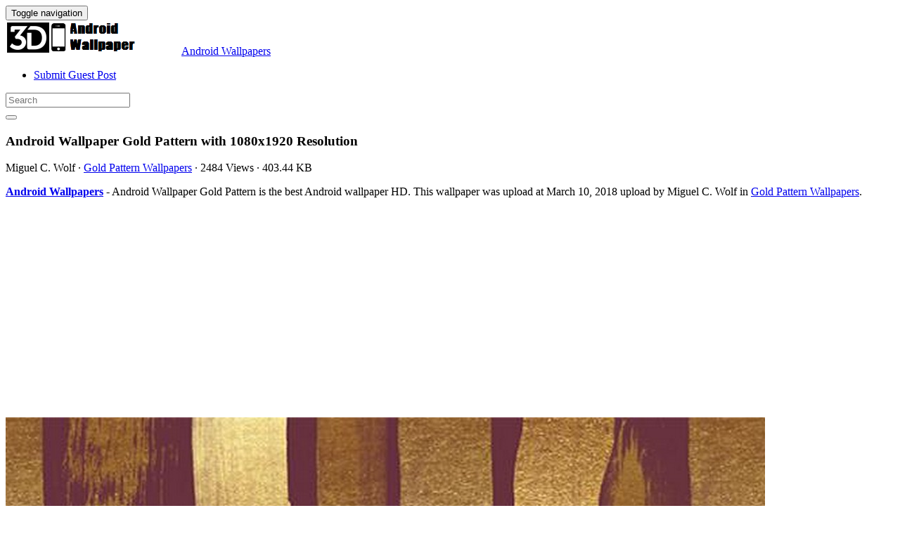

--- FILE ---
content_type: text/html; charset=UTF-8
request_url: https://3dandroidwallpaper.com/android-wallpaper-gold-pattern-1306
body_size: 12644
content:
<!doctype html>
<html dir="ltr" lang="en-US" prefix="og: https://ogp.me/ns#" class="no-js">
	<head>
		<meta charset="UTF-8">
		<title>Android Wallpaper Gold Pattern - 2026 Android Wallpapers</title>

		<link href="//www.google-analytics.com" rel="dns-prefetch">
        <meta http-equiv="X-UA-Compatible" content="IE=edge,chrome=1">
		<meta name="viewport" content="width=device-width, initial-scale=1.0">
		
		<!-- All in One SEO 4.9.3 - aioseo.com -->
	<meta name="description" content="Android Wallpaper Gold Pattern is the best high-resolution android wallpaper in 2026. You can make this wallpaper for your Android backgrounds, Tablet, Smartphones Screensavers and Mobile Phone Lock Screen" />
	<meta name="robots" content="max-image-preview:large" />
	<meta name="author" content="Miguel C. Wolf"/>
	<meta name="google-site-verification" content="-pNapbByBoguHKmE7CzaGrJ-gYQHbHihW6BEJnH91gU" />
	<meta name="msvalidate.01" content="6BA5CD7B0AE75D4FC35020811EDA9CCC" />
	<meta name="yandex-verification" content="51f89f0012a9c695" />
	<meta name="keywords" content="1080,1920,android,gold,pattern,wallpaper,gold pattern wallpapers" />
	<link rel="canonical" href="https://3dandroidwallpaper.com/android-wallpaper-gold-pattern-1306" />
	
		<meta property="og:locale" content="en_US" />
		<meta property="og:site_name" content="Android Wallpapers" />
		<meta property="og:type" content="article" />
		<meta property="og:title" content="Android Wallpaper Gold Pattern - 2026 Android Wallpapers" />
		<meta property="og:description" content="Android Wallpaper Gold Pattern is the best high-resolution android wallpaper in 2026. You can make this wallpaper for your Android backgrounds, Tablet, Smartphones Screensavers and Mobile Phone Lock Screen" />
		<meta property="og:url" content="https://3dandroidwallpaper.com/android-wallpaper-gold-pattern-1306" />
		<meta property="og:image" content="https://3dandroidwallpaper.com/wp-content/uploads/2018/02/Android-Wallpaper-Gold-Pattern.jpg" />
		<meta property="og:image:secure_url" content="https://3dandroidwallpaper.com/wp-content/uploads/2018/02/Android-Wallpaper-Gold-Pattern.jpg" />
		<meta property="og:image:width" content="1080" />
		<meta property="og:image:height" content="1920" />
		<meta property="article:section" content="Gold Pattern Wallpapers" />
		<meta property="article:tag" content="1080" />
		<meta property="article:tag" content="1920" />
		<meta property="article:tag" content="android" />
		<meta property="article:tag" content="gold" />
		<meta property="article:tag" content="pattern" />
		<meta property="article:tag" content="wallpaper" />
		<meta property="article:published_time" content="2018-03-10T12:38:31+00:00" />
		<meta property="article:modified_time" content="2018-02-13T05:00:42+00:00" />
		<meta property="article:author" content="Miguel C. Wolf" />
		<meta name="twitter:card" content="summary_large_image" />
		<meta name="twitter:site" content="@3dandroidpaper" />
		<meta name="twitter:title" content="Android Wallpaper Gold Pattern - 2026 Android Wallpapers" />
		<meta name="twitter:description" content="Android Wallpaper Gold Pattern is the best high-resolution android wallpaper in 2026. You can make this wallpaper for your Android backgrounds, Tablet, Smartphones Screensavers and Mobile Phone Lock Screen" />
		<meta name="twitter:creator" content="@3dandroidpaper" />
		<meta name="twitter:image" content="https://3dandroidwallpaper.com/wp-content/uploads/2018/02/Android-Wallpaper-Gold-Pattern.jpg" />
		<meta name="twitter:label1" content="Written by" />
		<meta name="twitter:data1" content="Miguel C. Wolf" />
		<!-- All in One SEO -->

<link rel='dns-prefetch' href='//stats.wp.com' />
<style id='wp-img-auto-sizes-contain-inline-css' type='text/css'>
img:is([sizes=auto i],[sizes^="auto," i]){contain-intrinsic-size:3000px 1500px}
/*# sourceURL=wp-img-auto-sizes-contain-inline-css */
</style>
<style id='wp-block-library-inline-css' type='text/css'>
:root{--wp-block-synced-color:#7a00df;--wp-block-synced-color--rgb:122,0,223;--wp-bound-block-color:var(--wp-block-synced-color);--wp-editor-canvas-background:#ddd;--wp-admin-theme-color:#007cba;--wp-admin-theme-color--rgb:0,124,186;--wp-admin-theme-color-darker-10:#006ba1;--wp-admin-theme-color-darker-10--rgb:0,107,160.5;--wp-admin-theme-color-darker-20:#005a87;--wp-admin-theme-color-darker-20--rgb:0,90,135;--wp-admin-border-width-focus:2px}@media (min-resolution:192dpi){:root{--wp-admin-border-width-focus:1.5px}}.wp-element-button{cursor:pointer}:root .has-very-light-gray-background-color{background-color:#eee}:root .has-very-dark-gray-background-color{background-color:#313131}:root .has-very-light-gray-color{color:#eee}:root .has-very-dark-gray-color{color:#313131}:root .has-vivid-green-cyan-to-vivid-cyan-blue-gradient-background{background:linear-gradient(135deg,#00d084,#0693e3)}:root .has-purple-crush-gradient-background{background:linear-gradient(135deg,#34e2e4,#4721fb 50%,#ab1dfe)}:root .has-hazy-dawn-gradient-background{background:linear-gradient(135deg,#faaca8,#dad0ec)}:root .has-subdued-olive-gradient-background{background:linear-gradient(135deg,#fafae1,#67a671)}:root .has-atomic-cream-gradient-background{background:linear-gradient(135deg,#fdd79a,#004a59)}:root .has-nightshade-gradient-background{background:linear-gradient(135deg,#330968,#31cdcf)}:root .has-midnight-gradient-background{background:linear-gradient(135deg,#020381,#2874fc)}:root{--wp--preset--font-size--normal:16px;--wp--preset--font-size--huge:42px}.has-regular-font-size{font-size:1em}.has-larger-font-size{font-size:2.625em}.has-normal-font-size{font-size:var(--wp--preset--font-size--normal)}.has-huge-font-size{font-size:var(--wp--preset--font-size--huge)}.has-text-align-center{text-align:center}.has-text-align-left{text-align:left}.has-text-align-right{text-align:right}.has-fit-text{white-space:nowrap!important}#end-resizable-editor-section{display:none}.aligncenter{clear:both}.items-justified-left{justify-content:flex-start}.items-justified-center{justify-content:center}.items-justified-right{justify-content:flex-end}.items-justified-space-between{justify-content:space-between}.screen-reader-text{border:0;clip-path:inset(50%);height:1px;margin:-1px;overflow:hidden;padding:0;position:absolute;width:1px;word-wrap:normal!important}.screen-reader-text:focus{background-color:#ddd;clip-path:none;color:#444;display:block;font-size:1em;height:auto;left:5px;line-height:normal;padding:15px 23px 14px;text-decoration:none;top:5px;width:auto;z-index:100000}html :where(.has-border-color){border-style:solid}html :where([style*=border-top-color]){border-top-style:solid}html :where([style*=border-right-color]){border-right-style:solid}html :where([style*=border-bottom-color]){border-bottom-style:solid}html :where([style*=border-left-color]){border-left-style:solid}html :where([style*=border-width]){border-style:solid}html :where([style*=border-top-width]){border-top-style:solid}html :where([style*=border-right-width]){border-right-style:solid}html :where([style*=border-bottom-width]){border-bottom-style:solid}html :where([style*=border-left-width]){border-left-style:solid}html :where(img[class*=wp-image-]){height:auto;max-width:100%}:where(figure){margin:0 0 1em}html :where(.is-position-sticky){--wp-admin--admin-bar--position-offset:var(--wp-admin--admin-bar--height,0px)}@media screen and (max-width:600px){html :where(.is-position-sticky){--wp-admin--admin-bar--position-offset:0px}}

/*# sourceURL=wp-block-library-inline-css */
</style><style id='global-styles-inline-css' type='text/css'>
:root{--wp--preset--aspect-ratio--square: 1;--wp--preset--aspect-ratio--4-3: 4/3;--wp--preset--aspect-ratio--3-4: 3/4;--wp--preset--aspect-ratio--3-2: 3/2;--wp--preset--aspect-ratio--2-3: 2/3;--wp--preset--aspect-ratio--16-9: 16/9;--wp--preset--aspect-ratio--9-16: 9/16;--wp--preset--color--black: #000000;--wp--preset--color--cyan-bluish-gray: #abb8c3;--wp--preset--color--white: #ffffff;--wp--preset--color--pale-pink: #f78da7;--wp--preset--color--vivid-red: #cf2e2e;--wp--preset--color--luminous-vivid-orange: #ff6900;--wp--preset--color--luminous-vivid-amber: #fcb900;--wp--preset--color--light-green-cyan: #7bdcb5;--wp--preset--color--vivid-green-cyan: #00d084;--wp--preset--color--pale-cyan-blue: #8ed1fc;--wp--preset--color--vivid-cyan-blue: #0693e3;--wp--preset--color--vivid-purple: #9b51e0;--wp--preset--gradient--vivid-cyan-blue-to-vivid-purple: linear-gradient(135deg,rgb(6,147,227) 0%,rgb(155,81,224) 100%);--wp--preset--gradient--light-green-cyan-to-vivid-green-cyan: linear-gradient(135deg,rgb(122,220,180) 0%,rgb(0,208,130) 100%);--wp--preset--gradient--luminous-vivid-amber-to-luminous-vivid-orange: linear-gradient(135deg,rgb(252,185,0) 0%,rgb(255,105,0) 100%);--wp--preset--gradient--luminous-vivid-orange-to-vivid-red: linear-gradient(135deg,rgb(255,105,0) 0%,rgb(207,46,46) 100%);--wp--preset--gradient--very-light-gray-to-cyan-bluish-gray: linear-gradient(135deg,rgb(238,238,238) 0%,rgb(169,184,195) 100%);--wp--preset--gradient--cool-to-warm-spectrum: linear-gradient(135deg,rgb(74,234,220) 0%,rgb(151,120,209) 20%,rgb(207,42,186) 40%,rgb(238,44,130) 60%,rgb(251,105,98) 80%,rgb(254,248,76) 100%);--wp--preset--gradient--blush-light-purple: linear-gradient(135deg,rgb(255,206,236) 0%,rgb(152,150,240) 100%);--wp--preset--gradient--blush-bordeaux: linear-gradient(135deg,rgb(254,205,165) 0%,rgb(254,45,45) 50%,rgb(107,0,62) 100%);--wp--preset--gradient--luminous-dusk: linear-gradient(135deg,rgb(255,203,112) 0%,rgb(199,81,192) 50%,rgb(65,88,208) 100%);--wp--preset--gradient--pale-ocean: linear-gradient(135deg,rgb(255,245,203) 0%,rgb(182,227,212) 50%,rgb(51,167,181) 100%);--wp--preset--gradient--electric-grass: linear-gradient(135deg,rgb(202,248,128) 0%,rgb(113,206,126) 100%);--wp--preset--gradient--midnight: linear-gradient(135deg,rgb(2,3,129) 0%,rgb(40,116,252) 100%);--wp--preset--font-size--small: 13px;--wp--preset--font-size--medium: 20px;--wp--preset--font-size--large: 36px;--wp--preset--font-size--x-large: 42px;--wp--preset--spacing--20: 0.44rem;--wp--preset--spacing--30: 0.67rem;--wp--preset--spacing--40: 1rem;--wp--preset--spacing--50: 1.5rem;--wp--preset--spacing--60: 2.25rem;--wp--preset--spacing--70: 3.38rem;--wp--preset--spacing--80: 5.06rem;--wp--preset--shadow--natural: 6px 6px 9px rgba(0, 0, 0, 0.2);--wp--preset--shadow--deep: 12px 12px 50px rgba(0, 0, 0, 0.4);--wp--preset--shadow--sharp: 6px 6px 0px rgba(0, 0, 0, 0.2);--wp--preset--shadow--outlined: 6px 6px 0px -3px rgb(255, 255, 255), 6px 6px rgb(0, 0, 0);--wp--preset--shadow--crisp: 6px 6px 0px rgb(0, 0, 0);}:where(.is-layout-flex){gap: 0.5em;}:where(.is-layout-grid){gap: 0.5em;}body .is-layout-flex{display: flex;}.is-layout-flex{flex-wrap: wrap;align-items: center;}.is-layout-flex > :is(*, div){margin: 0;}body .is-layout-grid{display: grid;}.is-layout-grid > :is(*, div){margin: 0;}:where(.wp-block-columns.is-layout-flex){gap: 2em;}:where(.wp-block-columns.is-layout-grid){gap: 2em;}:where(.wp-block-post-template.is-layout-flex){gap: 1.25em;}:where(.wp-block-post-template.is-layout-grid){gap: 1.25em;}.has-black-color{color: var(--wp--preset--color--black) !important;}.has-cyan-bluish-gray-color{color: var(--wp--preset--color--cyan-bluish-gray) !important;}.has-white-color{color: var(--wp--preset--color--white) !important;}.has-pale-pink-color{color: var(--wp--preset--color--pale-pink) !important;}.has-vivid-red-color{color: var(--wp--preset--color--vivid-red) !important;}.has-luminous-vivid-orange-color{color: var(--wp--preset--color--luminous-vivid-orange) !important;}.has-luminous-vivid-amber-color{color: var(--wp--preset--color--luminous-vivid-amber) !important;}.has-light-green-cyan-color{color: var(--wp--preset--color--light-green-cyan) !important;}.has-vivid-green-cyan-color{color: var(--wp--preset--color--vivid-green-cyan) !important;}.has-pale-cyan-blue-color{color: var(--wp--preset--color--pale-cyan-blue) !important;}.has-vivid-cyan-blue-color{color: var(--wp--preset--color--vivid-cyan-blue) !important;}.has-vivid-purple-color{color: var(--wp--preset--color--vivid-purple) !important;}.has-black-background-color{background-color: var(--wp--preset--color--black) !important;}.has-cyan-bluish-gray-background-color{background-color: var(--wp--preset--color--cyan-bluish-gray) !important;}.has-white-background-color{background-color: var(--wp--preset--color--white) !important;}.has-pale-pink-background-color{background-color: var(--wp--preset--color--pale-pink) !important;}.has-vivid-red-background-color{background-color: var(--wp--preset--color--vivid-red) !important;}.has-luminous-vivid-orange-background-color{background-color: var(--wp--preset--color--luminous-vivid-orange) !important;}.has-luminous-vivid-amber-background-color{background-color: var(--wp--preset--color--luminous-vivid-amber) !important;}.has-light-green-cyan-background-color{background-color: var(--wp--preset--color--light-green-cyan) !important;}.has-vivid-green-cyan-background-color{background-color: var(--wp--preset--color--vivid-green-cyan) !important;}.has-pale-cyan-blue-background-color{background-color: var(--wp--preset--color--pale-cyan-blue) !important;}.has-vivid-cyan-blue-background-color{background-color: var(--wp--preset--color--vivid-cyan-blue) !important;}.has-vivid-purple-background-color{background-color: var(--wp--preset--color--vivid-purple) !important;}.has-black-border-color{border-color: var(--wp--preset--color--black) !important;}.has-cyan-bluish-gray-border-color{border-color: var(--wp--preset--color--cyan-bluish-gray) !important;}.has-white-border-color{border-color: var(--wp--preset--color--white) !important;}.has-pale-pink-border-color{border-color: var(--wp--preset--color--pale-pink) !important;}.has-vivid-red-border-color{border-color: var(--wp--preset--color--vivid-red) !important;}.has-luminous-vivid-orange-border-color{border-color: var(--wp--preset--color--luminous-vivid-orange) !important;}.has-luminous-vivid-amber-border-color{border-color: var(--wp--preset--color--luminous-vivid-amber) !important;}.has-light-green-cyan-border-color{border-color: var(--wp--preset--color--light-green-cyan) !important;}.has-vivid-green-cyan-border-color{border-color: var(--wp--preset--color--vivid-green-cyan) !important;}.has-pale-cyan-blue-border-color{border-color: var(--wp--preset--color--pale-cyan-blue) !important;}.has-vivid-cyan-blue-border-color{border-color: var(--wp--preset--color--vivid-cyan-blue) !important;}.has-vivid-purple-border-color{border-color: var(--wp--preset--color--vivid-purple) !important;}.has-vivid-cyan-blue-to-vivid-purple-gradient-background{background: var(--wp--preset--gradient--vivid-cyan-blue-to-vivid-purple) !important;}.has-light-green-cyan-to-vivid-green-cyan-gradient-background{background: var(--wp--preset--gradient--light-green-cyan-to-vivid-green-cyan) !important;}.has-luminous-vivid-amber-to-luminous-vivid-orange-gradient-background{background: var(--wp--preset--gradient--luminous-vivid-amber-to-luminous-vivid-orange) !important;}.has-luminous-vivid-orange-to-vivid-red-gradient-background{background: var(--wp--preset--gradient--luminous-vivid-orange-to-vivid-red) !important;}.has-very-light-gray-to-cyan-bluish-gray-gradient-background{background: var(--wp--preset--gradient--very-light-gray-to-cyan-bluish-gray) !important;}.has-cool-to-warm-spectrum-gradient-background{background: var(--wp--preset--gradient--cool-to-warm-spectrum) !important;}.has-blush-light-purple-gradient-background{background: var(--wp--preset--gradient--blush-light-purple) !important;}.has-blush-bordeaux-gradient-background{background: var(--wp--preset--gradient--blush-bordeaux) !important;}.has-luminous-dusk-gradient-background{background: var(--wp--preset--gradient--luminous-dusk) !important;}.has-pale-ocean-gradient-background{background: var(--wp--preset--gradient--pale-ocean) !important;}.has-electric-grass-gradient-background{background: var(--wp--preset--gradient--electric-grass) !important;}.has-midnight-gradient-background{background: var(--wp--preset--gradient--midnight) !important;}.has-small-font-size{font-size: var(--wp--preset--font-size--small) !important;}.has-medium-font-size{font-size: var(--wp--preset--font-size--medium) !important;}.has-large-font-size{font-size: var(--wp--preset--font-size--large) !important;}.has-x-large-font-size{font-size: var(--wp--preset--font-size--x-large) !important;}
/*# sourceURL=global-styles-inline-css */
</style>

<style id='classic-theme-styles-inline-css' type='text/css'>
/*! This file is auto-generated */
.wp-block-button__link{color:#fff;background-color:#32373c;border-radius:9999px;box-shadow:none;text-decoration:none;padding:calc(.667em + 2px) calc(1.333em + 2px);font-size:1.125em}.wp-block-file__button{background:#32373c;color:#fff;text-decoration:none}
/*# sourceURL=/wp-includes/css/classic-themes.min.css */
</style>
<link rel='stylesheet' id='bootstrap-min-css' href='https://3dandroidwallpaper.com/wp-content/themes/androidwallpaper/includes/css/bootstrap.min.css' media='all' />
<link rel='stylesheet' id='karisma_text_domain-css' href='https://3dandroidwallpaper.com/wp-content/themes/androidwallpaper/style.css' media='all' />
<link rel='stylesheet' id='recent-posts-widget-with-thumbnails-public-style-css' href='https://3dandroidwallpaper.com/wp-content/plugins/recent-posts-widget-with-thumbnails/public.css' media='all' />
<style id='wcw-inlinecss-inline-css' type='text/css'>
 .widget_wpcategorieswidget ul.children{display:none;} .widget_wp_categories_widget{background:#fff; position:relative;}.widget_wp_categories_widget h2,.widget_wpcategorieswidget h2{color:#4a5f6d;font-size:20px;font-weight:400;margin:0 0 25px;line-height:24px;text-transform:uppercase}.widget_wp_categories_widget ul li,.widget_wpcategorieswidget ul li{font-size: 16px; margin: 0px; border-bottom: 1px dashed #f0f0f0; position: relative; list-style-type: none; line-height: 35px;}.widget_wp_categories_widget ul li:last-child,.widget_wpcategorieswidget ul li:last-child{border:none;}.widget_wp_categories_widget ul li a,.widget_wpcategorieswidget ul li a{display:inline-block;color:#007acc;transition:all .5s ease;-webkit-transition:all .5s ease;-ms-transition:all .5s ease;-moz-transition:all .5s ease;text-decoration:none;}.widget_wp_categories_widget ul li a:hover,.widget_wp_categories_widget ul li.active-cat a,.widget_wp_categories_widget ul li.active-cat span.post-count,.widget_wpcategorieswidget ul li a:hover,.widget_wpcategorieswidget ul li.active-cat a,.widget_wpcategorieswidget ul li.active-cat span.post-count{color:#ee546c}.widget_wp_categories_widget ul li span.post-count,.widget_wpcategorieswidget ul li span.post-count{height: 30px; min-width: 35px; text-align: center; background: #fff; color: #605f5f; border-radius: 5px; box-shadow: inset 2px 1px 3px rgba(0, 122, 204,.1); top: 0px; float: right; margin-top: 2px;}li.cat-item.cat-have-child > span.post-count{float:inherit;}li.cat-item.cat-item-7.cat-have-child { background: #f8f9fa; }li.cat-item.cat-have-child > span.post-count:before { content: "("; }li.cat-item.cat-have-child > span.post-count:after { content: ")"; }.cat-have-child.open-m-menu ul.children li { border-top: 1px solid #d8d8d8;border-bottom:none;}li.cat-item.cat-have-child:after{ position: absolute; right: 8px; top: 8px; background-image: url([data-uri]); content: ""; width: 18px; height: 18px;transform: rotate(270deg);}ul.children li.cat-item.cat-have-child:after{content:"";background-image: none;}.cat-have-child ul.children {display: none; z-index: 9; width: auto; position: relative; margin: 0px; padding: 0px; margin-top: 0px; padding-top: 10px; padding-bottom: 10px; list-style: none; text-align: left; background:  #f8f9fa; padding-left: 5px;}.widget_wp_categories_widget ul li ul.children li,.widget_wpcategorieswidget ul li ul.children li { border-bottom: 1px solid #fff; padding-right: 5px; }.cat-have-child.open-m-menu ul.children{display:block;}li.cat-item.cat-have-child.open-m-menu:after{transform: rotate(0deg);}.widget_wp_categories_widget > li.product_cat,.widget_wpcategorieswidget > li.product_cat {list-style: none;}.widget_wp_categories_widget > ul,.widget_wpcategorieswidget > ul {padding: 0px;}.widget_wp_categories_widget > ul li ul ,.widget_wpcategorieswidget > ul li ul {padding-left: 15px;} .wcwpro-list{padding: 0 15px;}
/*# sourceURL=wcw-inlinecss-inline-css */
</style>
<script type="text/javascript" src="https://3dandroidwallpaper.com/wp-content/themes/androidwallpaper/js/lib/conditionizr-4.3.0.min.js" id="conditionizr-js"></script>
<script type="text/javascript" src="https://3dandroidwallpaper.com/wp-content/themes/androidwallpaper/js/lib/modernizr-2.7.1.min.js" id="modernizr-js"></script>
<script type="text/javascript" src="https://3dandroidwallpaper.com/wp-includes/js/jquery/jquery.min.js" id="jquery-core-js"></script>
<script type="text/javascript" id="jquery-core-js-after">
/* <![CDATA[ */
jQuery(document).ready(function($){ jQuery('li.cat-item:has(ul.children)').addClass('cat-have-child'); jQuery('.cat-have-child').removeClass('open-m-menu');jQuery('li.cat-have-child > a').click(function(){window.location.href=jQuery(this).attr('href');return false;});jQuery('li.cat-have-child').click(function(){

		var li_parentdiv = jQuery(this).parent().parent().parent().attr('class');
			if(jQuery(this).hasClass('open-m-menu')){jQuery('.cat-have-child').removeClass('open-m-menu');}else{jQuery('.cat-have-child').removeClass('open-m-menu');jQuery(this).addClass('open-m-menu');}});});
//# sourceURL=jquery-core-js-after
/* ]]> */
</script>
<script type="text/javascript" src="https://3dandroidwallpaper.com/wp-includes/js/jquery/jquery-migrate.min.js" id="jquery-migrate-js"></script>
<script type="text/javascript" src="https://3dandroidwallpaper.com/wp-content/themes/androidwallpaper/js/bootstrap.min.js" id="bootstrap-js"></script>
<script type="text/javascript" id="whp7454front.js6336-js-extra">
/* <![CDATA[ */
var whp_local_data = {"add_url":"https://3dandroidwallpaper.com/wp-admin/post-new.php?post_type=event","ajaxurl":"https://3dandroidwallpaper.com/wp-admin/admin-ajax.php"};
//# sourceURL=whp7454front.js6336-js-extra
/* ]]> */
</script>
<script type="text/javascript" src="https://3dandroidwallpaper.com/wp-content/plugins/wp-security-hardening/modules/js/front.js" id="whp7454front.js6336-js"></script>
	<style>img#wpstats{display:none}</style>
		<link rel="shortcut icon" href="https://3dandroidwallpaper.com/wp-content/uploads/2018/01/3D_AndroidWallpaper_ico.png " />
<link rel="apple-touch-icon-precomposed" href="https://3dandroidwallpaper.com/wp-content/uploads/2018/01/3D_AndroidWallpaper_ico.png " />
<link rel="profile" href="https://gmpg.org/xfn/11" />
<link rel="pingback" href="https://3dandroidwallpaper.com/xmlrpc.php" />
<link href="//www.google-analytics.com" rel="dns-prefetch">
		<meta http-equiv="X-UA-Compatible" content="IE=edge,chrome=1">
		<meta name="viewport" content="width=device-width, initial-scale=1.0"><meta name="p:domain_verify" content="2d9083eda217d2e38af911b7945430de"/>
<meta name="google-site-verification" content="yFLDac9SbvySkhDW7hJd9Dpsdao6EJtbwzdnSQxrUec" />
<link rel="icon" href="https://3dandroidwallpaper.com/wp-content/uploads/2018/01/3D_AndroidWallpaper_ico.png" sizes="32x32" />
<link rel="icon" href="https://3dandroidwallpaper.com/wp-content/uploads/2018/01/3D_AndroidWallpaper_ico.png" sizes="192x192" />
<link rel="apple-touch-icon" href="https://3dandroidwallpaper.com/wp-content/uploads/2018/01/3D_AndroidWallpaper_ico.png" />
<meta name="msapplication-TileImage" content="https://3dandroidwallpaper.com/wp-content/uploads/2018/01/3D_AndroidWallpaper_ico.png" />


	<link rel='stylesheet' id='whp2084tw-bs4.css-css' href='https://3dandroidwallpaper.com/wp-content/plugins/wp-security-hardening/modules/inc/assets/css/tw-bs4.css' media='all' />
<link rel='stylesheet' id='whp5198font-awesome.min.css-css' href='https://3dandroidwallpaper.com/wp-content/plugins/wp-security-hardening/modules/inc/fa/css/font-awesome.min.css' media='all' />
<link rel='stylesheet' id='whp7193front.css-css' href='https://3dandroidwallpaper.com/wp-content/plugins/wp-security-hardening/modules/css/front.css' media='all' />
</head>
	<body class="wp-singular post-template-default single single-post postid-1306 single-format-standard wp-theme-androidwallpaper android-wallpaper-gold-pattern-1306">
			<!-- header -->
			<header class="header clear" role="banner">
					<!-- nav -->
				<nav class="navbar navbar">
					<div class="container">
					    <div class="navbar-header">
						      <button type="button" class="navbar-toggle collapsed" data-toggle="collapse" data-target="#bs-example-navbar-collapse-1" aria-expanded="false">
						        <span class="sr-only">Toggle navigation</span>
						        <span class="icon-bar"></span>
						        <span class="icon-bar"></span>
						        <span class="icon-bar"></span>
						      </button>
								<!-- logo -->
							<div class="logo-wrap">
				   	  <a href="https://3dandroidwallpaper.com" class="navbar-brand"><img src="https://3dandroidwallpaper.com/wp-content/uploads/2018/01/3dAndroidWallpaper_Logo.png" class="img-responsive" alt="Android Wallpapers" title="Android Wallpapers" /></a><a class="hidden" href="https://3dandroidwallpaper.com" class="navbar-brand" title="Android Wallpapers">Android Wallpapers</a> 

							</div>
								<!-- /logo -->
				   
						</div>
						    <div class="collapse navbar-collapse" id="bs-example-navbar-collapse-1">
								<ul id="menu-header" class="nav navbar-nav"><li itemscope="itemscope" itemtype="https://www.schema.org/SiteNavigationElement" id="menu-item-7345" class="menu-item menu-item-type-post_type menu-item-object-page menu-item-7345"><a title="Submit Guest Post" href="https://3dandroidwallpaper.com/submit-guest-post">Submit Guest Post</a></li>
</ul>
								<form role="search" class="navbar-form navbar-right" method="get" action="https://3dandroidwallpaper.com/">
							        <div class="form-group">
							          <input type="search" class="form-control"  placeholder="Search" value="" name="s"  title="Search for:" />
							        </div>
						        <button type="submit" id="searchsubmit" class="btn" value=""><span class="fa fa-search"></span></button>
						      	</form>	
							</div>
					</div>
				</nav>
					<!-- /nav -->


			</header>
			<!-- /header -->

<main role="main" class="container">

	<!-- section -->
	<section class="col-md-9">

		
			<!-- article -->
			<article id="post-1306" class="col-lg-12 post-1306 post type-post status-publish format-standard has-post-thumbnail hentry category-gold-pattern-wallpapers tag-12 tag-13 tag-android tag-gold tag-pattern tag-wallpaper">
				
				<div id="featured">

					<!-- post title -->
					<h1 class="title">
						Android Wallpaper Gold Pattern						 with 1080x1920 Resolution					</h1>
					<!-- /post title -->
					<div class="meta"><span class="fa fa-user"> Miguel C. Wolf</span><span class=""> · </span> <span class="fa fa-folder-open-o"> <a href="https://3dandroidwallpaper.com/wallpaper/gold/gold-pattern-wallpapers" rel="tag">Gold Pattern Wallpapers</a></span><span class=""> · </span> <span class="fa fa-eye"> 2484 Views</span><span class=""> · </span> <span class="fa fa-tasks"> 403.44 KB</span></div>				</div>
				<div class="krs_desciption">
					<p><a href="https://3dandroidwallpaper.com"><strong>Android Wallpapers</strong></a> - Android Wallpaper Gold Pattern is the best Android wallpaper HD. This wallpaper was upload at March 10, 2018 upload by Miguel C. Wolf in <a href="https://3dandroidwallpaper.com/wallpaper/gold/gold-pattern-wallpapers" rel="tag">Gold Pattern Wallpapers</a>.</p>				</div>
<div class="bannersinglehead"><script async src="//pagead2.googlesyndication.com/pagead/js/adsbygoogle.js"></script>
<!-- DisplayAds -->
<ins class="adsbygoogle"
     style="display:block"
     data-ad-client="ca-pub-1118562995224061"
     data-ad-slot="4881250651"
     data-ad-format="auto"></ins>
<script>
(adsbygoogle = window.adsbygoogle || []).push({});
</script></div>				<!-- post thumbnail -->
				
				<!-- /post thumbnail -->
				<div class="krs_desciption">
					<a href="https://www.amazon.com/gp/search?ie=UTF8&tag=ineejob-20&linkCode=ur2&linkId=9adb9750d7a6671635f41168984eedc8&camp=1789&creative=9325&index=aps&keywords=Android Wallpaper Gold Pattern" title="Android Wallpaper Gold Pattern" rel="noopener noreferrer" target="_blank"><p><img fetchpriority="high" decoding="async" src="https://3dandroidwallpaper.com/wp-content/uploads/2018/02/Android-Wallpaper-Gold-Pattern.jpg" alt="Android Wallpaper Gold Pattern with HD resolution 1080x1920" title="Android Wallpaper Gold Pattern with HD resolution 1080x1920" width="1080" height="1920" class="alignnone size-full wp-image-1305" srcset="https://3dandroidwallpaper.com/wp-content/uploads/2018/02/Android-Wallpaper-Gold-Pattern.jpg 1080w, https://3dandroidwallpaper.com/wp-content/uploads/2018/02/Android-Wallpaper-Gold-Pattern-225x400.jpg 225w, https://3dandroidwallpaper.com/wp-content/uploads/2018/02/Android-Wallpaper-Gold-Pattern-768x1365.jpg 768w, https://3dandroidwallpaper.com/wp-content/uploads/2018/02/Android-Wallpaper-Gold-Pattern-700x1244.jpg 700w, https://3dandroidwallpaper.com/wp-content/uploads/2018/02/Android-Wallpaper-Gold-Pattern-120x213.jpg 120w" sizes="(max-width: 1080px) 100vw, 1080px" /></p>
</a>
				</div>

				<div class="krs-bannersingletop"><!-- DisplayAds -->
<ins class="adsbygoogle"
     style="display:block"
     data-ad-client="ca-pub-1118562995224061"
     data-ad-slot="4881250651"
     data-ad-format="auto"></ins>
<script>
(adsbygoogle = window.adsbygoogle || []).push({});
</script></div>				<div class="krs_desciption">			
					<p><i>Android Wallpaper Gold Pattern</i> is the perfect high-resolution android wallpaper and file size this <a href="https://en.wikipedia.org/wiki/Wallpaper_%28computing%29" target="_blank" rel="noopener">wallpaper</a> is 403.44 KB and file resolution 1080x1920. You can use <strong>Android Wallpaper Gold Pattern</strong> for your Android backgrounds, Tablet, Samsung Screensavers, Mobile Phone Lock Screen and another Smartphones device for free. Enjoy and share your favorite the Android Wallpaper Gold Pattern images. If you need more ideas to https://3dandroidwallpaper.com, you can check our Android wallpaper HD collection at sitemap or categories menu.</p>
<ul>
<li><strong>File Name :</strong> Android Wallpaper Gold Pattern</li>
<li><strong>File Size :</strong> 403.44 KB</li>
<li><strong>Wallpaper Resolution :</strong> 1080x1920 Pixel</li>
<li><strong>Categories :</strong> <a href="https://3dandroidwallpaper.com/wallpaper/gold/gold-pattern-wallpapers" rel="tag">Gold Pattern Wallpapers</a></li>
<li><strong>Added </strong>on March 10, 2018 (2484 Views)</li>
<li><strong>License :</strong> Free for personal use only</li>
<li><strong>Commercial usage :</strong> Not allowed</li>
</ul>					<div class="bannersinglefot"><!-- DisplayAds -->
<ins class="adsbygoogle"
     style="display:block"
     data-ad-client="ca-pub-1118562995224061"
     data-ad-slot="4881250651"
     data-ad-format="auto"></ins>
<script>
(adsbygoogle = window.adsbygoogle || []).push({});
</script></div>				<div class="krs-disclaimer"><p><p>DISCLAIMER: This image is provided only for personal use. If you found any images copyrighted to yours, please contact us and we will remove it. We don't intend to display any copyright protected images.</p></p></div>					<h4 class="title">Tags : </h4><ul class="meta-tags"><li><a href="https://3dandroidwallpaper.com/tag/1080" rel="tag">1080</a></li><li><a href="https://3dandroidwallpaper.com/tag/1920" rel="tag">1920</a></li><li><a href="https://3dandroidwallpaper.com/tag/android" rel="tag">Android</a></li><li><a href="https://3dandroidwallpaper.com/tag/gold" rel="tag">Gold</a></li><li><a href="https://3dandroidwallpaper.com/tag/pattern" rel="tag">Pattern</a></li><li><a href="https://3dandroidwallpaper.com/tag/wallpaper" rel="tag">Wallpaper</a></li></ul>				</div>

				<!-- Add Gallery -->
				  
				<!-- End Gallery -->
				<div class="clear"></div>	
				<div class="karisma-social text-center"><a class="karisma-link karisma-twitter fa fa-twitter " href="https://twitter.com/intent/tweet?text=Android%20Wallpaper%20Gold%20Pattern&amp;url=https%3A%2F%2F3dandroidwallpaper.com%2Fandroid-wallpaper-gold-pattern-1306&amp;via=Kentosweb" target="_blank">Twitter</a><a class="karisma-link karisma-facebook fa fa-facebook " href="https://www.facebook.com/sharer/sharer.php?u=https%3A%2F%2F3dandroidwallpaper.com%2Fandroid-wallpaper-gold-pattern-1306" target="_blank">Facebook</a><a class="karisma-link karisma-whatsapp fa fa-whatsapp " href="whatsapp://send?text=Android%20Wallpaper%20Gold%20Pattern https%3A%2F%2F3dandroidwallpaper.com%2Fandroid-wallpaper-gold-pattern-1306" target="_blank">WhatsApp</a><a class="karisma-link karisma-googleplus fa fa-google-plus " href="https://plus.google.com/share?url=https%3A%2F%2F3dandroidwallpaper.com%2Fandroid-wallpaper-gold-pattern-1306" target="_blank">Google+</a><a class="karisma-link karisma-linkedin fa fa-linkedin " href="https://www.linkedin.com/shareArticle?mini=true&url=https%3A%2F%2F3dandroidwallpaper.com%2Fandroid-wallpaper-gold-pattern-1306&amp;title=Android%20Wallpaper%20Gold%20Pattern" target="_blank">LinkedIn</a><a class="karisma-link karisma-pinterest fa fa-pinterest " href="https://pinterest.com/pin/create/button/?url=https%3A%2F%2F3dandroidwallpaper.com%2Fandroid-wallpaper-gold-pattern-1306&amp;media=https://3dandroidwallpaper.com/wp-content/uploads/2018/02/Android-Wallpaper-Gold-Pattern.jpg&amp;description=Android%20Wallpaper%20Gold%20Pattern" data-pin-custom="true" target="_blank">Pin It</a></div>				<div class="text-center"><a class="karisma-link karisma-download fa fa-cloud-download" target="_blank" href="https://3dandroidwallpaper.com/android-wallpaper-gold-pattern-1306/android-wallpaper-gold-pattern"> Download</a></div>				
				


								<!-- comment -->
								<!-- /comment -->
			</article>
			<!-- /article -->

		
			<div class="clear"></div>
	<h3 class="related">Related Wallpaper for Android Wallpaper Gold Pattern</h3>
		<!-- article -->
	<article id="post-1314" class="wrap-loop col-md-4 col-sm-6 post-1314 post type-post status-publish format-standard has-post-thumbnail hentry category-gold-pattern-wallpapers tag-12 tag-13 tag-android tag-for tag-gold tag-hd tag-pattern tag-wallpapers">
		<div class="thumbnails">
			<!-- post thumbnail -->
			<a href="https://3dandroidwallpaper.com/gold-pattern-hd-wallpapers-for-android-1314" title="Gold Pattern HD Wallpapers For Android">
				
				<img src="https://3dandroidwallpaper.com/wp-content/uploads/2018/02/Gold-Pattern-HD-Wallpapers-For-Android-225x400.jpg" class="attachment-225x400 size-225x400 wp-post-image" alt="Gold Pattern HD Wallpapers For Android High Resolution 1080X1920" decoding="async" srcset="https://3dandroidwallpaper.com/wp-content/uploads/2018/02/Gold-Pattern-HD-Wallpapers-For-Android-225x400.jpg 225w, https://3dandroidwallpaper.com/wp-content/uploads/2018/02/Gold-Pattern-HD-Wallpapers-For-Android-768x1365.jpg 768w, https://3dandroidwallpaper.com/wp-content/uploads/2018/02/Gold-Pattern-HD-Wallpapers-For-Android-700x1244.jpg 700w, https://3dandroidwallpaper.com/wp-content/uploads/2018/02/Gold-Pattern-HD-Wallpapers-For-Android-120x213.jpg 120w, https://3dandroidwallpaper.com/wp-content/uploads/2018/02/Gold-Pattern-HD-Wallpapers-For-Android.jpg 1080w" sizes="(max-width: 225px) 100vw, 225px" loading="eager" />				
			</a>
			<!-- /post thumbnail -->
			<div class="row text-center">
				<!-- post title -->
				<h2 class="title-thumb">
					<a href="https://3dandroidwallpaper.com/gold-pattern-hd-wallpapers-for-android-1314" title="Gold Pattern HD Wallpapers For Android">Gold Pattern HD Wallpapers For Android</a>
				</h2>
				<!-- /post title -->

				<!-- post details -->
				<div class="meta"><span class="fa fa-desktop"> 1080x1920</span><span class=""> · </span> <span class="fa fa-eye"> 3784 Views</span></div>
				<!-- /post details -->
			</div>
		</div>
	</article>
	<!-- /article -->  

	<!-- article -->
	<article id="post-1316" class="wrap-loop col-md-4 col-sm-6 post-1316 post type-post status-publish format-standard has-post-thumbnail hentry category-gold-pattern-wallpapers tag-12 tag-13 tag-android tag-gold tag-pattern tag-wallpaper">
		<div class="thumbnails">
			<!-- post thumbnail -->
			<a href="https://3dandroidwallpaper.com/gold-pattern-wallpaper-android-1316" title="Gold Pattern Wallpaper Android">
				
				<img src="https://3dandroidwallpaper.com/wp-content/uploads/2018/02/Gold-Pattern-Wallpaper-Android-225x400.jpg" class="attachment-225x400 size-225x400 wp-post-image" alt="Gold Pattern Wallpaper Android High Resolution 1080X1920" decoding="async" srcset="https://3dandroidwallpaper.com/wp-content/uploads/2018/02/Gold-Pattern-Wallpaper-Android-225x400.jpg 225w, https://3dandroidwallpaper.com/wp-content/uploads/2018/02/Gold-Pattern-Wallpaper-Android-768x1365.jpg 768w, https://3dandroidwallpaper.com/wp-content/uploads/2018/02/Gold-Pattern-Wallpaper-Android-700x1244.jpg 700w, https://3dandroidwallpaper.com/wp-content/uploads/2018/02/Gold-Pattern-Wallpaper-Android-120x213.jpg 120w, https://3dandroidwallpaper.com/wp-content/uploads/2018/02/Gold-Pattern-Wallpaper-Android.jpg 1080w" sizes="(max-width: 225px) 100vw, 225px" loading="eager" />				
			</a>
			<!-- /post thumbnail -->
			<div class="row text-center">
				<!-- post title -->
				<h2 class="title-thumb">
					<a href="https://3dandroidwallpaper.com/gold-pattern-wallpaper-android-1316" title="Gold Pattern Wallpaper Android">Gold Pattern Wallpaper Android</a>
				</h2>
				<!-- /post title -->

				<!-- post details -->
				<div class="meta"><span class="fa fa-desktop"> 1080x1920</span><span class=""> · </span> <span class="fa fa-eye"> 3207 Views</span></div>
				<!-- /post details -->
			</div>
		</div>
	</article>
	<!-- /article -->  

	<!-- article -->
	<article id="post-1320" class="wrap-loop col-md-4 col-sm-6 post-1320 post type-post status-publish format-standard has-post-thumbnail hentry category-gold-pattern-wallpapers tag-12 tag-13 tag-for tag-gold tag-wallpaper tag-walls">
		<div class="thumbnails">
			<!-- post thumbnail -->
			<a href="https://3dandroidwallpaper.com/gold-wallpaper-for-walls-1320" title="Gold Wallpaper For Walls">
				
				<img src="https://3dandroidwallpaper.com/wp-content/uploads/2018/02/Gold-Wallpaper-For-Walls-225x400.jpg" class="attachment-225x400 size-225x400 wp-post-image" alt="Gold Wallpaper For Walls High Resolution 1080X1920" decoding="async" srcset="https://3dandroidwallpaper.com/wp-content/uploads/2018/02/Gold-Wallpaper-For-Walls-225x400.jpg 225w, https://3dandroidwallpaper.com/wp-content/uploads/2018/02/Gold-Wallpaper-For-Walls-768x1365.jpg 768w, https://3dandroidwallpaper.com/wp-content/uploads/2018/02/Gold-Wallpaper-For-Walls-700x1244.jpg 700w, https://3dandroidwallpaper.com/wp-content/uploads/2018/02/Gold-Wallpaper-For-Walls-120x213.jpg 120w, https://3dandroidwallpaper.com/wp-content/uploads/2018/02/Gold-Wallpaper-For-Walls.jpg 1080w" sizes="(max-width: 225px) 100vw, 225px" loading="eager" />				
			</a>
			<!-- /post thumbnail -->
			<div class="row text-center">
				<!-- post title -->
				<h2 class="title-thumb">
					<a href="https://3dandroidwallpaper.com/gold-wallpaper-for-walls-1320" title="Gold Wallpaper For Walls">Gold Wallpaper For Walls</a>
				</h2>
				<!-- /post title -->

				<!-- post details -->
				<div class="meta"><span class="fa fa-desktop"> 1080x1920</span><span class=""> · </span> <span class="fa fa-eye"> 2251 Views</span></div>
				<!-- /post details -->
			</div>
		</div>
	</article>
	<!-- /article -->  

	<!-- article -->
	<article id="post-1312" class="wrap-loop col-md-4 col-sm-6 post-1312 post type-post status-publish format-standard has-post-thumbnail hentry category-gold-pattern-wallpapers tag-12 tag-13 tag-android tag-backgrounds tag-for tag-gold tag-pattern">
		<div class="thumbnails">
			<!-- post thumbnail -->
			<a href="https://3dandroidwallpaper.com/gold-pattern-backgrounds-for-android-1312" title="Gold Pattern Backgrounds For Android">
				
				<img src="https://3dandroidwallpaper.com/wp-content/uploads/2018/02/Gold-Pattern-Backgrounds-For-Android-225x400.jpg" class="attachment-225x400 size-225x400 wp-post-image" alt="Gold Pattern Backgrounds For Android High Resolution 1080X1920" decoding="async" srcset="https://3dandroidwallpaper.com/wp-content/uploads/2018/02/Gold-Pattern-Backgrounds-For-Android-225x400.jpg 225w, https://3dandroidwallpaper.com/wp-content/uploads/2018/02/Gold-Pattern-Backgrounds-For-Android-768x1365.jpg 768w, https://3dandroidwallpaper.com/wp-content/uploads/2018/02/Gold-Pattern-Backgrounds-For-Android-700x1244.jpg 700w, https://3dandroidwallpaper.com/wp-content/uploads/2018/02/Gold-Pattern-Backgrounds-For-Android-120x213.jpg 120w, https://3dandroidwallpaper.com/wp-content/uploads/2018/02/Gold-Pattern-Backgrounds-For-Android.jpg 1080w" sizes="(max-width: 225px) 100vw, 225px" loading="eager" />				
			</a>
			<!-- /post thumbnail -->
			<div class="row text-center">
				<!-- post title -->
				<h2 class="title-thumb">
					<a href="https://3dandroidwallpaper.com/gold-pattern-backgrounds-for-android-1312" title="Gold Pattern Backgrounds For Android">Gold Pattern Backgrounds For Android</a>
				</h2>
				<!-- /post title -->

				<!-- post details -->
				<div class="meta"><span class="fa fa-desktop"> 1080x1920</span><span class=""> · </span> <span class="fa fa-eye"> 2633 Views</span></div>
				<!-- /post details -->
			</div>
		</div>
	</article>
	<!-- /article -->  

	<!-- article -->
	<article id="post-1304" class="wrap-loop col-md-4 col-sm-6 post-1304 post type-post status-publish format-standard has-post-thumbnail hentry category-gold-pattern-wallpapers tag-12 tag-13 tag-android tag-gold tag-pattern tag-wallpaper">
		<div class="thumbnails">
			<!-- post thumbnail -->
			<a href="https://3dandroidwallpaper.com/wallpaper-gold-pattern-android-1304" title="Wallpaper Gold Pattern Android">
				
				<img src="https://3dandroidwallpaper.com/wp-content/uploads/2018/02/Wallpaper-Gold-Pattern-Android-225x400.jpg" class="attachment-225x400 size-225x400 wp-post-image" alt="Wallpaper Gold Pattern Android High Resolution 1080X1920" decoding="async" srcset="https://3dandroidwallpaper.com/wp-content/uploads/2018/02/Wallpaper-Gold-Pattern-Android-225x400.jpg 225w, https://3dandroidwallpaper.com/wp-content/uploads/2018/02/Wallpaper-Gold-Pattern-Android-768x1365.jpg 768w, https://3dandroidwallpaper.com/wp-content/uploads/2018/02/Wallpaper-Gold-Pattern-Android-700x1244.jpg 700w, https://3dandroidwallpaper.com/wp-content/uploads/2018/02/Wallpaper-Gold-Pattern-Android-120x213.jpg 120w, https://3dandroidwallpaper.com/wp-content/uploads/2018/02/Wallpaper-Gold-Pattern-Android.jpg 1080w" sizes="(max-width: 225px) 100vw, 225px" loading="eager" />				
			</a>
			<!-- /post thumbnail -->
			<div class="row text-center">
				<!-- post title -->
				<h2 class="title-thumb">
					<a href="https://3dandroidwallpaper.com/wallpaper-gold-pattern-android-1304" title="Wallpaper Gold Pattern Android">Wallpaper Gold Pattern Android</a>
				</h2>
				<!-- /post title -->

				<!-- post details -->
				<div class="meta"><span class="fa fa-desktop"> 1080x1920</span><span class=""> · </span> <span class="fa fa-eye"> 2730 Views</span></div>
				<!-- /post details -->
			</div>
		</div>
	</article>
	<!-- /article -->  

	<!-- article -->
	<article id="post-1318" class="wrap-loop col-md-4 col-sm-6 post-1318 post type-post status-publish format-standard has-post-thumbnail hentry category-gold-pattern-wallpapers tag-12 tag-13 tag-android tag-for tag-gold tag-pattern tag-wallpaper">
		<div class="thumbnails">
			<!-- post thumbnail -->
			<a href="https://3dandroidwallpaper.com/gold-pattern-wallpaper-for-android-1318" title="Gold Pattern Wallpaper For Android">
				
				<img src="https://3dandroidwallpaper.com/wp-content/uploads/2018/02/Gold-Pattern-Wallpaper-For-Android-225x400.jpg" class="attachment-225x400 size-225x400 wp-post-image" alt="Gold Pattern Wallpaper For Android High Resolution 1080X1920" decoding="async" srcset="https://3dandroidwallpaper.com/wp-content/uploads/2018/02/Gold-Pattern-Wallpaper-For-Android-225x400.jpg 225w, https://3dandroidwallpaper.com/wp-content/uploads/2018/02/Gold-Pattern-Wallpaper-For-Android-768x1365.jpg 768w, https://3dandroidwallpaper.com/wp-content/uploads/2018/02/Gold-Pattern-Wallpaper-For-Android-700x1244.jpg 700w, https://3dandroidwallpaper.com/wp-content/uploads/2018/02/Gold-Pattern-Wallpaper-For-Android-120x213.jpg 120w, https://3dandroidwallpaper.com/wp-content/uploads/2018/02/Gold-Pattern-Wallpaper-For-Android.jpg 1080w" sizes="(max-width: 225px) 100vw, 225px" loading="eager" />				
			</a>
			<!-- /post thumbnail -->
			<div class="row text-center">
				<!-- post title -->
				<h2 class="title-thumb">
					<a href="https://3dandroidwallpaper.com/gold-pattern-wallpaper-for-android-1318" title="Gold Pattern Wallpaper For Android">Gold Pattern Wallpaper For Android</a>
				</h2>
				<!-- /post title -->

				<!-- post details -->
				<div class="meta"><span class="fa fa-desktop"> 1080x1920</span><span class=""> · </span> <span class="fa fa-eye"> 3452 Views</span></div>
				<!-- /post details -->
			</div>
		</div>
	</article>
	<!-- /article -->  

	<!-- article -->
	<article id="post-1308" class="wrap-loop col-md-4 col-sm-6 post-1308 post type-post status-publish format-standard has-post-thumbnail hentry category-gold-pattern-wallpapers tag-12 tag-13 tag-android tag-gold tag-hd tag-pattern tag-wallpaper">
		<div class="thumbnails">
			<!-- post thumbnail -->
			<a href="https://3dandroidwallpaper.com/android-wallpaper-hd-gold-pattern-1308" title="Android Wallpaper HD Gold Pattern">
				
				<img src="https://3dandroidwallpaper.com/wp-content/uploads/2018/02/Android-Wallpaper-HD-Gold-Pattern-225x400.jpg" class="attachment-225x400 size-225x400 wp-post-image" alt="Android Wallpaper HD Gold Pattern High Resolution 1080X1920" decoding="async" srcset="https://3dandroidwallpaper.com/wp-content/uploads/2018/02/Android-Wallpaper-HD-Gold-Pattern-225x400.jpg 225w, https://3dandroidwallpaper.com/wp-content/uploads/2018/02/Android-Wallpaper-HD-Gold-Pattern-768x1365.jpg 768w, https://3dandroidwallpaper.com/wp-content/uploads/2018/02/Android-Wallpaper-HD-Gold-Pattern-700x1244.jpg 700w, https://3dandroidwallpaper.com/wp-content/uploads/2018/02/Android-Wallpaper-HD-Gold-Pattern-120x213.jpg 120w, https://3dandroidwallpaper.com/wp-content/uploads/2018/02/Android-Wallpaper-HD-Gold-Pattern.jpg 1080w" sizes="(max-width: 225px) 100vw, 225px" loading="eager" />				
			</a>
			<!-- /post thumbnail -->
			<div class="row text-center">
				<!-- post title -->
				<h2 class="title-thumb">
					<a href="https://3dandroidwallpaper.com/android-wallpaper-hd-gold-pattern-1308" title="Android Wallpaper HD Gold Pattern">Android Wallpaper HD Gold Pattern</a>
				</h2>
				<!-- /post title -->

				<!-- post details -->
				<div class="meta"><span class="fa fa-desktop"> 1080x1920</span><span class=""> · </span> <span class="fa fa-eye"> 2704 Views</span></div>
				<!-- /post details -->
			</div>
		</div>
	</article>
	<!-- /article -->  

	<!-- article -->
	<article id="post-1322" class="wrap-loop col-md-4 col-sm-6 post-1322 post type-post status-publish format-standard has-post-thumbnail hentry category-gold-pattern-wallpapers tag-12 tag-13 tag-android tag-gold tag-pattern tag-wallpaper">
		<div class="thumbnails">
			<!-- post thumbnail -->
			<a href="https://3dandroidwallpaper.com/wallpaper-android-gold-pattern-1322" title="Wallpaper Android Gold Pattern">
				
				<img src="https://3dandroidwallpaper.com/wp-content/uploads/2018/02/Wallpaper-Android-Gold-Pattern-225x400.jpg" class="attachment-225x400 size-225x400 wp-post-image" alt="Wallpaper Android Gold Pattern High Resolution 1080X1920" decoding="async" srcset="https://3dandroidwallpaper.com/wp-content/uploads/2018/02/Wallpaper-Android-Gold-Pattern-225x400.jpg 225w, https://3dandroidwallpaper.com/wp-content/uploads/2018/02/Wallpaper-Android-Gold-Pattern-768x1365.jpg 768w, https://3dandroidwallpaper.com/wp-content/uploads/2018/02/Wallpaper-Android-Gold-Pattern-700x1244.jpg 700w, https://3dandroidwallpaper.com/wp-content/uploads/2018/02/Wallpaper-Android-Gold-Pattern-120x213.jpg 120w, https://3dandroidwallpaper.com/wp-content/uploads/2018/02/Wallpaper-Android-Gold-Pattern.jpg 1080w" sizes="(max-width: 225px) 100vw, 225px" loading="eager" />				
			</a>
			<!-- /post thumbnail -->
			<div class="row text-center">
				<!-- post title -->
				<h2 class="title-thumb">
					<a href="https://3dandroidwallpaper.com/wallpaper-android-gold-pattern-1322" title="Wallpaper Android Gold Pattern">Wallpaper Android Gold Pattern</a>
				</h2>
				<!-- /post title -->

				<!-- post details -->
				<div class="meta"><span class="fa fa-desktop"> 1080x1920</span><span class=""> · </span> <span class="fa fa-eye"> 2739 Views</span></div>
				<!-- /post details -->
			</div>
		</div>
	</article>
	<!-- /article -->  

	<!-- article -->
	<article id="post-1310" class="wrap-loop col-md-4 col-sm-6 post-1310 post type-post status-publish format-standard has-post-thumbnail hentry category-gold-pattern-wallpapers tag-12 tag-13 tag-android tag-gold tag-pattern tag-wallpaper">
		<div class="thumbnails">
			<!-- post thumbnail -->
			<a href="https://3dandroidwallpaper.com/gold-pattern-android-wallpaper-1310" title="Gold Pattern Android Wallpaper">
				
				<img src="https://3dandroidwallpaper.com/wp-content/uploads/2018/02/Gold-Pattern-Android-Wallpaper-225x400.jpg" class="attachment-225x400 size-225x400 wp-post-image" alt="Gold Pattern Android Wallpaper High Resolution 1080X1920" decoding="async" srcset="https://3dandroidwallpaper.com/wp-content/uploads/2018/02/Gold-Pattern-Android-Wallpaper-225x400.jpg 225w, https://3dandroidwallpaper.com/wp-content/uploads/2018/02/Gold-Pattern-Android-Wallpaper-768x1365.jpg 768w, https://3dandroidwallpaper.com/wp-content/uploads/2018/02/Gold-Pattern-Android-Wallpaper-700x1244.jpg 700w, https://3dandroidwallpaper.com/wp-content/uploads/2018/02/Gold-Pattern-Android-Wallpaper-120x213.jpg 120w, https://3dandroidwallpaper.com/wp-content/uploads/2018/02/Gold-Pattern-Android-Wallpaper.jpg 1080w" sizes="(max-width: 225px) 100vw, 225px" loading="eager" />				
			</a>
			<!-- /post thumbnail -->
			<div class="row text-center">
				<!-- post title -->
				<h2 class="title-thumb">
					<a href="https://3dandroidwallpaper.com/gold-pattern-android-wallpaper-1310" title="Gold Pattern Android Wallpaper">Gold Pattern Android Wallpaper</a>
				</h2>
				<!-- /post title -->

				<!-- post details -->
				<div class="meta"><span class="fa fa-desktop"> 1080x1920</span><span class=""> · </span> <span class="fa fa-eye"> 4096 Views</span></div>
				<!-- /post details -->
			</div>
		</div>
	</article>
	<!-- /article -->  

                  

<div class="clear"></div>

</section>
<!-- /section -->
<!-- sidebar -->
<aside class="sidebar col-md-3 widget-area wrapwidget" role="complementary">

	
	<div class="sidebar-widget">
		<div id="text-3" class="widget widget_text">			<div class="textwidget"><p><script type="text/javascript">
	atOptions = {
		'key' : 'd782bb7fd85f1779e46b840bb7ec35b3',
		'format' : 'iframe',
		'height' : 250,
		'width' : 300,
		'params' : {}
	};
	document.write('<scr' + 'ipt type="text/javascript" src="http' + (location.protocol === 'https:' ? 's' : '') + '://www.profitabledisplaynetwork.com/d782bb7fd85f1779e46b840bb7ec35b3/invoke.js"></scr' + 'ipt>');
</script></p>
</div>
		</div><div id="recent-posts-widget-with-thumbnails-2" class="widget recent-posts-widget-with-thumbnails">
<div id="rpwwt-recent-posts-widget-with-thumbnails-2" class="rpwwt-widget">
<h3 class="widget-title">Popular Wallpapers</h3>
	<ul>
		<li><a href="https://3dandroidwallpaper.com/phoenix-images-hd-wallpapers-for-android-2852"><img src="https://3dandroidwallpaper.com/wp-content/uploads/2018/04/Phoenix-Images-HD-Wallpapers-For-Android-225x400.jpg" class="attachment-thumbnail size-thumbnail wp-post-image" alt="Phoenix Images HD Wallpapers For Android with resolution 1080X1920 pixel. You can make this wallpaper for your Android backgrounds, Tablet, Smartphones Screensavers and Mobile Phone Lock Screen" decoding="async" srcset="https://3dandroidwallpaper.com/wp-content/uploads/2018/04/Phoenix-Images-HD-Wallpapers-For-Android-225x400.jpg 225w, https://3dandroidwallpaper.com/wp-content/uploads/2018/04/Phoenix-Images-HD-Wallpapers-For-Android-768x1365.jpg 768w, https://3dandroidwallpaper.com/wp-content/uploads/2018/04/Phoenix-Images-HD-Wallpapers-For-Android-700x1244.jpg 700w, https://3dandroidwallpaper.com/wp-content/uploads/2018/04/Phoenix-Images-HD-Wallpapers-For-Android-120x213.jpg 120w, https://3dandroidwallpaper.com/wp-content/uploads/2018/04/Phoenix-Images-HD-Wallpapers-For-Android.jpg 1080w" sizes="(max-width: 225px) 100vw, 225px" loading="eager" /><span class="rpwwt-post-title">Phoenix Images HD Wallpapers For Android</span></a><div class="rpwwt-post-categories">In <a href="https://3dandroidwallpaper.com/wallpaper/fantasy/phoenix-images-wallpapers">Phoenix Images Wallpapers</a></div></li>
		<li><a href="https://3dandroidwallpaper.com/wallpaper-ice-cream-android-7499"><img src="https://3dandroidwallpaper.com/wp-content/uploads/2020/07/Wallpaper-Ice-Cream-Android-225x400.jpg" class="attachment-thumbnail size-thumbnail wp-post-image" alt="Wallpaper Ice Cream Android With high-resolution 1080X1920 pixel. You can use this wallpaper for your Android backgrounds, Tablet, Samsung Screensavers, Mobile Phone Lock Screen and another Smartphones device" decoding="async" srcset="https://3dandroidwallpaper.com/wp-content/uploads/2020/07/Wallpaper-Ice-Cream-Android-225x400.jpg 225w, https://3dandroidwallpaper.com/wp-content/uploads/2020/07/Wallpaper-Ice-Cream-Android-700x1244.jpg 700w, https://3dandroidwallpaper.com/wp-content/uploads/2020/07/Wallpaper-Ice-Cream-Android-768x1365.jpg 768w, https://3dandroidwallpaper.com/wp-content/uploads/2020/07/Wallpaper-Ice-Cream-Android-864x1536.jpg 864w, https://3dandroidwallpaper.com/wp-content/uploads/2020/07/Wallpaper-Ice-Cream-Android-120x213.jpg 120w, https://3dandroidwallpaper.com/wp-content/uploads/2020/07/Wallpaper-Ice-Cream-Android.jpg 1080w" sizes="(max-width: 225px) 100vw, 225px" loading="eager" /><span class="rpwwt-post-title">Wallpaper Ice Cream Android</span></a><div class="rpwwt-post-categories">In <a href="https://3dandroidwallpaper.com/wallpaper/food/ice-cream-wallpapers">Ice Cream Wallpapers</a></div></li>
		<li><a href="https://3dandroidwallpaper.com/blackpink-wallpaper-android-6067"><img src="https://3dandroidwallpaper.com/wp-content/uploads/2019/08/Blackpink-Wallpaper-Android-225x400.jpg" class="attachment-thumbnail size-thumbnail wp-post-image" alt="Blackpink Wallpaper Android With high-resolution 1080X1920 pixel. You can use this wallpaper for your Android backgrounds, Tablet, Samsung Screensavers, Mobile Phone Lock Screen and another Smartphones device" decoding="async" srcset="https://3dandroidwallpaper.com/wp-content/uploads/2019/08/Blackpink-Wallpaper-Android-225x400.jpg 225w, https://3dandroidwallpaper.com/wp-content/uploads/2019/08/Blackpink-Wallpaper-Android-768x1365.jpg 768w, https://3dandroidwallpaper.com/wp-content/uploads/2019/08/Blackpink-Wallpaper-Android-700x1244.jpg 700w, https://3dandroidwallpaper.com/wp-content/uploads/2019/08/Blackpink-Wallpaper-Android-120x213.jpg 120w, https://3dandroidwallpaper.com/wp-content/uploads/2019/08/Blackpink-Wallpaper-Android.jpg 1080w" sizes="(max-width: 225px) 100vw, 225px" loading="eager" /><span class="rpwwt-post-title">Blackpink Wallpaper Android</span></a><div class="rpwwt-post-categories">In <a href="https://3dandroidwallpaper.com/wallpaper/music/blackpink-wallpapers">Blackpink Wallpapers</a></div></li>
		<li><a href="https://3dandroidwallpaper.com/android-wallpaper-adidas-5836"><img src="https://3dandroidwallpaper.com/wp-content/uploads/2019/07/Android-Wallpaper-Adidas-225x400.jpg" class="attachment-thumbnail size-thumbnail wp-post-image" alt="Android Wallpaper Adidas With high-resolution 1080X1920 pixel. You can use this wallpaper for your Android backgrounds, Tablet, Samsung Screensavers, Mobile Phone Lock Screen and another Smartphones device" decoding="async" srcset="https://3dandroidwallpaper.com/wp-content/uploads/2019/07/Android-Wallpaper-Adidas-225x400.jpg 225w, https://3dandroidwallpaper.com/wp-content/uploads/2019/07/Android-Wallpaper-Adidas-768x1365.jpg 768w, https://3dandroidwallpaper.com/wp-content/uploads/2019/07/Android-Wallpaper-Adidas-700x1244.jpg 700w, https://3dandroidwallpaper.com/wp-content/uploads/2019/07/Android-Wallpaper-Adidas-120x213.jpg 120w, https://3dandroidwallpaper.com/wp-content/uploads/2019/07/Android-Wallpaper-Adidas.jpg 1080w" sizes="(max-width: 225px) 100vw, 225px" loading="eager" /><span class="rpwwt-post-title">Android Wallpaper Adidas</span></a><div class="rpwwt-post-categories">In <a href="https://3dandroidwallpaper.com/wallpaper/sport/adidas-wallpapers">Adidas Wallpapers</a></div></li>
		<li><a href="https://3dandroidwallpaper.com/cool-purple-hd-wallpapers-for-android-8108"><img src="https://3dandroidwallpaper.com/wp-content/uploads/2021/04/Cool-Purple-HD-Wallpapers-For-Android-225x400.jpg" class="attachment-thumbnail size-thumbnail wp-post-image" alt="Cool Purple HD Wallpapers For Android With high-resolution 1080X1920 pixel. You can use this wallpaper for your Android backgrounds, Tablet, Samsung Screensavers, Mobile Phone Lock Screen and another Smartphones device" decoding="async" srcset="https://3dandroidwallpaper.com/wp-content/uploads/2021/04/Cool-Purple-HD-Wallpapers-For-Android-225x400.jpg 225w, https://3dandroidwallpaper.com/wp-content/uploads/2021/04/Cool-Purple-HD-Wallpapers-For-Android-700x1244.jpg 700w, https://3dandroidwallpaper.com/wp-content/uploads/2021/04/Cool-Purple-HD-Wallpapers-For-Android-768x1365.jpg 768w, https://3dandroidwallpaper.com/wp-content/uploads/2021/04/Cool-Purple-HD-Wallpapers-For-Android-864x1536.jpg 864w, https://3dandroidwallpaper.com/wp-content/uploads/2021/04/Cool-Purple-HD-Wallpapers-For-Android-120x213.jpg 120w, https://3dandroidwallpaper.com/wp-content/uploads/2021/04/Cool-Purple-HD-Wallpapers-For-Android.jpg 1080w" sizes="(max-width: 225px) 100vw, 225px" loading="eager" /><span class="rpwwt-post-title">Cool Purple HD Wallpapers For Android</span></a><div class="rpwwt-post-categories">In <a href="https://3dandroidwallpaper.com/wallpaper/purple/cool-purple-wallpapers">Cool Purple Wallpapers</a></div></li>
	</ul>
</div><!-- .rpwwt-widget -->
</div><div id="recent-posts-widget-with-thumbnails-3" class="widget recent-posts-widget-with-thumbnails">
<div id="rpwwt-recent-posts-widget-with-thumbnails-3" class="rpwwt-widget">
<h3 class="widget-title">New Wallpapers</h3>
	<ul>
		<li><a href="https://3dandroidwallpaper.com/lionel-messi-inter-miami-backgrounds-for-android-8882"><img src="https://3dandroidwallpaper.com/wp-content/uploads/2023/08/Lionel-Messi-Inter-Miami-Backgrounds-For-Android-225x400.jpg" class="attachment-thumbnail size-thumbnail wp-post-image" alt="Lionel Messi Inter Miami Backgrounds For Android With high-resolution 1080X1920 pixel. You can use this wallpaper for your Android backgrounds, Tablet, Samsung Screensavers, Mobile Phone Lock Screen and another Smartphones device" decoding="async" srcset="https://3dandroidwallpaper.com/wp-content/uploads/2023/08/Lionel-Messi-Inter-Miami-Backgrounds-For-Android-225x400.jpg 225w, https://3dandroidwallpaper.com/wp-content/uploads/2023/08/Lionel-Messi-Inter-Miami-Backgrounds-For-Android-700x1244.jpg 700w, https://3dandroidwallpaper.com/wp-content/uploads/2023/08/Lionel-Messi-Inter-Miami-Backgrounds-For-Android-768x1365.jpg 768w, https://3dandroidwallpaper.com/wp-content/uploads/2023/08/Lionel-Messi-Inter-Miami-Backgrounds-For-Android-864x1536.jpg 864w, https://3dandroidwallpaper.com/wp-content/uploads/2023/08/Lionel-Messi-Inter-Miami-Backgrounds-For-Android-120x213.jpg 120w, https://3dandroidwallpaper.com/wp-content/uploads/2023/08/Lionel-Messi-Inter-Miami-Backgrounds-For-Android.jpg 1080w" sizes="(max-width: 225px) 100vw, 225px" loading="eager" /><span class="rpwwt-post-title">Lionel Messi Inter Miami Backgrounds For Android</span></a></li>
		<li><a href="https://3dandroidwallpaper.com/lionel-messi-inter-miami-hd-wallpapers-for-android-8884"><img src="https://3dandroidwallpaper.com/wp-content/uploads/2023/08/Lionel-Messi-Inter-Miami-HD-Wallpapers-For-Android-225x400.jpg" class="attachment-thumbnail size-thumbnail wp-post-image" alt="Lionel Messi Inter Miami HD Wallpapers For Android With high-resolution 1080X1920 pixel. You can use this wallpaper for your Android backgrounds, Tablet, Samsung Screensavers, Mobile Phone Lock Screen and another Smartphones device" decoding="async" srcset="https://3dandroidwallpaper.com/wp-content/uploads/2023/08/Lionel-Messi-Inter-Miami-HD-Wallpapers-For-Android-225x400.jpg 225w, https://3dandroidwallpaper.com/wp-content/uploads/2023/08/Lionel-Messi-Inter-Miami-HD-Wallpapers-For-Android-700x1244.jpg 700w, https://3dandroidwallpaper.com/wp-content/uploads/2023/08/Lionel-Messi-Inter-Miami-HD-Wallpapers-For-Android-768x1365.jpg 768w, https://3dandroidwallpaper.com/wp-content/uploads/2023/08/Lionel-Messi-Inter-Miami-HD-Wallpapers-For-Android-864x1536.jpg 864w, https://3dandroidwallpaper.com/wp-content/uploads/2023/08/Lionel-Messi-Inter-Miami-HD-Wallpapers-For-Android-120x213.jpg 120w, https://3dandroidwallpaper.com/wp-content/uploads/2023/08/Lionel-Messi-Inter-Miami-HD-Wallpapers-For-Android.jpg 1080w" sizes="(max-width: 225px) 100vw, 225px" loading="eager" /><span class="rpwwt-post-title">Lionel Messi Inter Miami HD Wallpapers For Android</span></a></li>
		<li><a href="https://3dandroidwallpaper.com/lionel-messi-inter-miami-android-wallpaper-8880"><img src="https://3dandroidwallpaper.com/wp-content/uploads/2023/08/Lionel-Messi-Inter-Miami-Android-Wallpaper-225x400.jpg" class="attachment-thumbnail size-thumbnail wp-post-image" alt="Lionel Messi Inter Miami Android Wallpaper With high-resolution 1080X1920 pixel. You can use this wallpaper for your Android backgrounds, Tablet, Samsung Screensavers, Mobile Phone Lock Screen and another Smartphones device" decoding="async" srcset="https://3dandroidwallpaper.com/wp-content/uploads/2023/08/Lionel-Messi-Inter-Miami-Android-Wallpaper-225x400.jpg 225w, https://3dandroidwallpaper.com/wp-content/uploads/2023/08/Lionel-Messi-Inter-Miami-Android-Wallpaper-700x1244.jpg 700w, https://3dandroidwallpaper.com/wp-content/uploads/2023/08/Lionel-Messi-Inter-Miami-Android-Wallpaper-768x1365.jpg 768w, https://3dandroidwallpaper.com/wp-content/uploads/2023/08/Lionel-Messi-Inter-Miami-Android-Wallpaper-864x1536.jpg 864w, https://3dandroidwallpaper.com/wp-content/uploads/2023/08/Lionel-Messi-Inter-Miami-Android-Wallpaper-120x213.jpg 120w, https://3dandroidwallpaper.com/wp-content/uploads/2023/08/Lionel-Messi-Inter-Miami-Android-Wallpaper.jpg 1080w" sizes="(max-width: 225px) 100vw, 225px" loading="eager" /><span class="rpwwt-post-title">Lionel Messi Inter Miami Android Wallpaper</span></a></li>
		<li><a href="https://3dandroidwallpaper.com/wallpapers-phone-lionel-messi-inter-miami-8894"><img src="https://3dandroidwallpaper.com/wp-content/uploads/2023/08/Wallpapers-Phone-Lionel-Messi-Inter-Miami-225x400.jpg" class="attachment-thumbnail size-thumbnail wp-post-image" alt="Wallpapers Phone Lionel Messi Inter Miami With high-resolution 1080X1920 pixel. You can use this wallpaper for your Android backgrounds, Tablet, Samsung Screensavers, Mobile Phone Lock Screen and another Smartphones device" decoding="async" srcset="https://3dandroidwallpaper.com/wp-content/uploads/2023/08/Wallpapers-Phone-Lionel-Messi-Inter-Miami-225x400.jpg 225w, https://3dandroidwallpaper.com/wp-content/uploads/2023/08/Wallpapers-Phone-Lionel-Messi-Inter-Miami-700x1244.jpg 700w, https://3dandroidwallpaper.com/wp-content/uploads/2023/08/Wallpapers-Phone-Lionel-Messi-Inter-Miami-768x1365.jpg 768w, https://3dandroidwallpaper.com/wp-content/uploads/2023/08/Wallpapers-Phone-Lionel-Messi-Inter-Miami-864x1536.jpg 864w, https://3dandroidwallpaper.com/wp-content/uploads/2023/08/Wallpapers-Phone-Lionel-Messi-Inter-Miami-120x213.jpg 120w, https://3dandroidwallpaper.com/wp-content/uploads/2023/08/Wallpapers-Phone-Lionel-Messi-Inter-Miami.jpg 1080w" sizes="(max-width: 225px) 100vw, 225px" loading="eager" /><span class="rpwwt-post-title">Wallpapers Phone Lionel Messi Inter Miami</span></a></li>
		<li><a href="https://3dandroidwallpaper.com/wallpaper-android-lionel-messi-inter-miami-8890"><img src="https://3dandroidwallpaper.com/wp-content/uploads/2023/08/Wallpaper-Android-Lionel-Messi-Inter-Miami-225x400.jpg" class="attachment-thumbnail size-thumbnail wp-post-image" alt="Wallpaper Android Lionel Messi Inter Miami With high-resolution 1080X1920 pixel. You can use this wallpaper for your Android backgrounds, Tablet, Samsung Screensavers, Mobile Phone Lock Screen and another Smartphones device" decoding="async" srcset="https://3dandroidwallpaper.com/wp-content/uploads/2023/08/Wallpaper-Android-Lionel-Messi-Inter-Miami-225x400.jpg 225w, https://3dandroidwallpaper.com/wp-content/uploads/2023/08/Wallpaper-Android-Lionel-Messi-Inter-Miami-700x1244.jpg 700w, https://3dandroidwallpaper.com/wp-content/uploads/2023/08/Wallpaper-Android-Lionel-Messi-Inter-Miami-768x1365.jpg 768w, https://3dandroidwallpaper.com/wp-content/uploads/2023/08/Wallpaper-Android-Lionel-Messi-Inter-Miami-864x1536.jpg 864w, https://3dandroidwallpaper.com/wp-content/uploads/2023/08/Wallpaper-Android-Lionel-Messi-Inter-Miami-120x213.jpg 120w, https://3dandroidwallpaper.com/wp-content/uploads/2023/08/Wallpaper-Android-Lionel-Messi-Inter-Miami.jpg 1080w" sizes="(max-width: 225px) 100vw, 225px" loading="eager" /><span class="rpwwt-post-title">Wallpaper Android Lionel Messi Inter Miami</span></a></li>
	</ul>
</div><!-- .rpwwt-widget -->
</div><div id="text-2" class="widget widget_text">			<div class="textwidget"><p><a href="https://wallpaperscute.com" target="_blank">Cute Wallpaper</a></p>
</div>
		</div><div id="wpcategorieswidget-2" class="widget widget_wpcategorieswidget"><ul id="wpcategorieswidget-2"><li class="categories"><h3 class="widget-title">Categories</h3><ul>	<li class="cat-item cat-item-7"><a href="https://3dandroidwallpaper.com/wallpaper/3d">3D</a>
</li>
	<li class="cat-item cat-item-285"><a href="https://3dandroidwallpaper.com/wallpaper/abstract">Abstract</a>
</li>
	<li class="cat-item cat-item-225"><a href="https://3dandroidwallpaper.com/wallpaper/animal">Animal</a>
</li>
	<li class="cat-item cat-item-364"><a href="https://3dandroidwallpaper.com/wallpaper/anime">Anime</a>
</li>
	<li class="cat-item cat-item-277"><a href="https://3dandroidwallpaper.com/wallpaper/art">Art</a>
</li>
	<li class="cat-item cat-item-397"><a href="https://3dandroidwallpaper.com/wallpaper/basketball">Basketball</a>
</li>
	<li class="cat-item cat-item-538"><a href="https://3dandroidwallpaper.com/wallpaper/black">Black</a>
</li>
	<li class="cat-item cat-item-497"><a href="https://3dandroidwallpaper.com/wallpaper/blue">Blue</a>
</li>
	<li class="cat-item cat-item-278"><a href="https://3dandroidwallpaper.com/wallpaper/car">Car</a>
</li>
	<li class="cat-item cat-item-287"><a href="https://3dandroidwallpaper.com/wallpaper/christmas">Christmas</a>
</li>
	<li class="cat-item cat-item-279"><a href="https://3dandroidwallpaper.com/wallpaper/city">City</a>
</li>
	<li class="cat-item cat-item-526"><a href="https://3dandroidwallpaper.com/wallpaper/colorful">Colorful</a>
</li>
	<li class="cat-item cat-item-282"><a href="https://3dandroidwallpaper.com/wallpaper/cool">Cool</a>
</li>
	<li class="cat-item cat-item-471"><a href="https://3dandroidwallpaper.com/wallpaper/cute">Cute</a>
</li>
	<li class="cat-item cat-item-281"><a href="https://3dandroidwallpaper.com/wallpaper/dark">Dark</a>
</li>
	<li class="cat-item cat-item-587"><a href="https://3dandroidwallpaper.com/wallpaper/design">Design</a>
</li>
	<li class="cat-item cat-item-371"><a href="https://3dandroidwallpaper.com/wallpaper/fantasy">Fantasy</a>
</li>
	<li class="cat-item cat-item-562"><a href="https://3dandroidwallpaper.com/wallpaper/flag">Flag</a>
</li>
	<li class="cat-item cat-item-286"><a href="https://3dandroidwallpaper.com/wallpaper/flower">Flower</a>
</li>
	<li class="cat-item cat-item-288"><a href="https://3dandroidwallpaper.com/wallpaper/food">Food</a>
</li>
	<li class="cat-item cat-item-215"><a href="https://3dandroidwallpaper.com/wallpaper/football">Football</a>
</li>
	<li class="cat-item cat-item-224"><a href="https://3dandroidwallpaper.com/wallpaper/games">Games</a>
</li>
	<li class="cat-item cat-item-269"><a href="https://3dandroidwallpaper.com/wallpaper/gold">Gold</a>
</li>
	<li class="cat-item cat-item-398"><a href="https://3dandroidwallpaper.com/wallpaper/green">Green</a>
</li>
	<li class="cat-item cat-item-653"><a href="https://3dandroidwallpaper.com/wallpaper/halloween">Halloween</a>
</li>
	<li class="cat-item cat-item-289"><a href="https://3dandroidwallpaper.com/wallpaper/liquid">Liquid</a>
</li>
	<li class="cat-item cat-item-284"><a href="https://3dandroidwallpaper.com/wallpaper/logo">Logo</a>
</li>
	<li class="cat-item cat-item-283"><a href="https://3dandroidwallpaper.com/wallpaper/mettalic">Mettalic</a>
</li>
	<li class="cat-item cat-item-691"><a href="https://3dandroidwallpaper.com/wallpaper/month">Month</a>
</li>
	<li class="cat-item cat-item-274"><a href="https://3dandroidwallpaper.com/wallpaper/movie">Movie</a>
</li>
	<li class="cat-item cat-item-559"><a href="https://3dandroidwallpaper.com/wallpaper/music">Music</a>
</li>
	<li class="cat-item cat-item-275"><a href="https://3dandroidwallpaper.com/wallpaper/nature">Nature</a>
</li>
	<li class="cat-item cat-item-670"><a href="https://3dandroidwallpaper.com/wallpaper/orange">Orange</a>
</li>
	<li class="cat-item cat-item-276"><a href="https://3dandroidwallpaper.com/wallpaper/pink">Pink</a>
</li>
	<li class="cat-item cat-item-677"><a href="https://3dandroidwallpaper.com/wallpaper/purple">Purple</a>
</li>
	<li class="cat-item cat-item-290"><a href="https://3dandroidwallpaper.com/wallpaper/quotes">Quotes</a>
</li>
	<li class="cat-item cat-item-689"><a href="https://3dandroidwallpaper.com/wallpaper/red">Red</a>
</li>
	<li class="cat-item cat-item-291"><a href="https://3dandroidwallpaper.com/wallpaper/season">Season</a>
</li>
	<li class="cat-item cat-item-280"><a href="https://3dandroidwallpaper.com/wallpaper/space">Space</a>
</li>
	<li class="cat-item cat-item-572"><a href="https://3dandroidwallpaper.com/wallpaper/sport">Sport</a>
</li>
	<li class="cat-item cat-item-226"><a href="https://3dandroidwallpaper.com/wallpaper/superheroes">Superheroes</a>
</li>
	<li class="cat-item cat-item-213"><a href="https://3dandroidwallpaper.com/wallpaper/valentines-day-wallpapers">Valentine&#039;s Day</a>
</li>
	<li class="cat-item cat-item-664"><a href="https://3dandroidwallpaper.com/wallpaper/yellow">Yellow</a>
</li>
</ul></li></ul></div>	</div>

	<div class="sidebar-widget">
			</div>

</aside>
<!-- /sidebar -->

</main>


			<!-- footer -->
			<footer class="footer" role="contentinfo">
				<!-- copyright -->
				<div class="copyright">
					<nav class="krs-footer-menu">
						<div class="container">
							<div class="col-md-12">
								<div class="col-lg-12">
								<div class="menu"><ul>
<li class="page_item page-item-13"><a href="https://3dandroidwallpaper.com/about">About</a></li>
<li class="page_item page-item-24"><a href="https://3dandroidwallpaper.com/contact-us">Contact US</a></li>
<li class="page_item page-item-74"><a href="https://3dandroidwallpaper.com/copyright-complaint">Copyright Complaint</a></li>
<li class="page_item page-item-66"><a href="https://3dandroidwallpaper.com/privacy-policy">Privacy Policy</a></li>
<li class="page_item page-item-58"><a href="https://3dandroidwallpaper.com/sitemap">Sitemap</a></li>
<li class="page_item page-item-7343"><a href="https://3dandroidwallpaper.com/submit-guest-post">Submit Guest Post</a></li>
<li class="page_item page-item-38"><a href="https://3dandroidwallpaper.com/terms-of-service">Terms of Service</a></li>
</ul></div>
								</div>
							</div>
						</div>
					</nav>
					<div class="container">
						<div class="col-md-12">
							<div class="pull-left">
								<div class="row">
									<div class="footercredits">© 2018-2022 3D Android Wallpaper
<div id="cookie-disclaimer">Hi. We are using cookies to make sure you get the best experience on our website. For more information regarding our use of cookies and your ability to change your cookie settings please review our <a href="https://3dandroidwallpaper.com/privacy-policy/">Privacy Policy</a>.</div></div>
								</div>
							</div>
															</div>
					</div>
				</div>
				<!-- /copyright -->
			</footer>
			<!-- /footer -->



		<script type="speculationrules">
{"prefetch":[{"source":"document","where":{"and":[{"href_matches":"/*"},{"not":{"href_matches":["/wp-*.php","/wp-admin/*","/wp-content/uploads/*","/wp-content/*","/wp-content/plugins/*","/wp-content/themes/androidwallpaper/*","/*\\?(.+)"]}},{"not":{"selector_matches":"a[rel~=\"nofollow\"]"}},{"not":{"selector_matches":".no-prefetch, .no-prefetch a"}}]},"eagerness":"conservative"}]}
</script>
<script type="text/javascript" id="jetpack-stats-js-before">
/* <![CDATA[ */
_stq = window._stq || [];
_stq.push([ "view", {"v":"ext","blog":"141872401","post":"1306","tz":"-7","srv":"3dandroidwallpaper.com","j":"1:15.4"} ]);
_stq.push([ "clickTrackerInit", "141872401", "1306" ]);
//# sourceURL=jetpack-stats-js-before
/* ]]> */
</script>
<script type="text/javascript" src="https://stats.wp.com/e-202604.js" id="jetpack-stats-js" defer="defer" data-wp-strategy="defer"></script>

		<!-- analytics -->
<!-- Global site tag (gtag.js) - Google Analytics -->
<script async src="https://www.googletagmanager.com/gtag/js?id=UA-113183033-1"></script>
<script>
  window.dataLayer = window.dataLayer || [];
  function gtag(){dataLayer.push(arguments);}
  gtag('js', new Date());

  gtag('config', 'UA-113183033-1');
</script>
<script type = "text/javascript" >
history.pushState(null, null, '#');
window.addEventListener('popstate', function(event)
{
history.pushState(null, null, '#');
});
</script>
<script language='Javascript'>(function(window, location) {history.replaceState(null, document.title, location.pathname+"#!/history");history.pushState(null, document.title, location.pathname);window.addEventListener("popstate", function() {if(location.hash === "#!/history") {history.replaceState(null, document.title, location.pathname);setTimeout(function(){location.replace("https://3dandroidwallpaper.com/");},0);}}, false);}(window, location));</script>

	</body>
</html>


--- FILE ---
content_type: text/html; charset=utf-8
request_url: https://www.google.com/recaptcha/api2/aframe
body_size: 260
content:
<!DOCTYPE HTML><html><head><meta http-equiv="content-type" content="text/html; charset=UTF-8"></head><body><script nonce="CHSRJTnBjFOZz0yucYFbwQ">/** Anti-fraud and anti-abuse applications only. See google.com/recaptcha */ try{var clients={'sodar':'https://pagead2.googlesyndication.com/pagead/sodar?'};window.addEventListener("message",function(a){try{if(a.source===window.parent){var b=JSON.parse(a.data);var c=clients[b['id']];if(c){var d=document.createElement('img');d.src=c+b['params']+'&rc='+(localStorage.getItem("rc::a")?sessionStorage.getItem("rc::b"):"");window.document.body.appendChild(d);sessionStorage.setItem("rc::e",parseInt(sessionStorage.getItem("rc::e")||0)+1);localStorage.setItem("rc::h",'1768987151141');}}}catch(b){}});window.parent.postMessage("_grecaptcha_ready", "*");}catch(b){}</script></body></html>